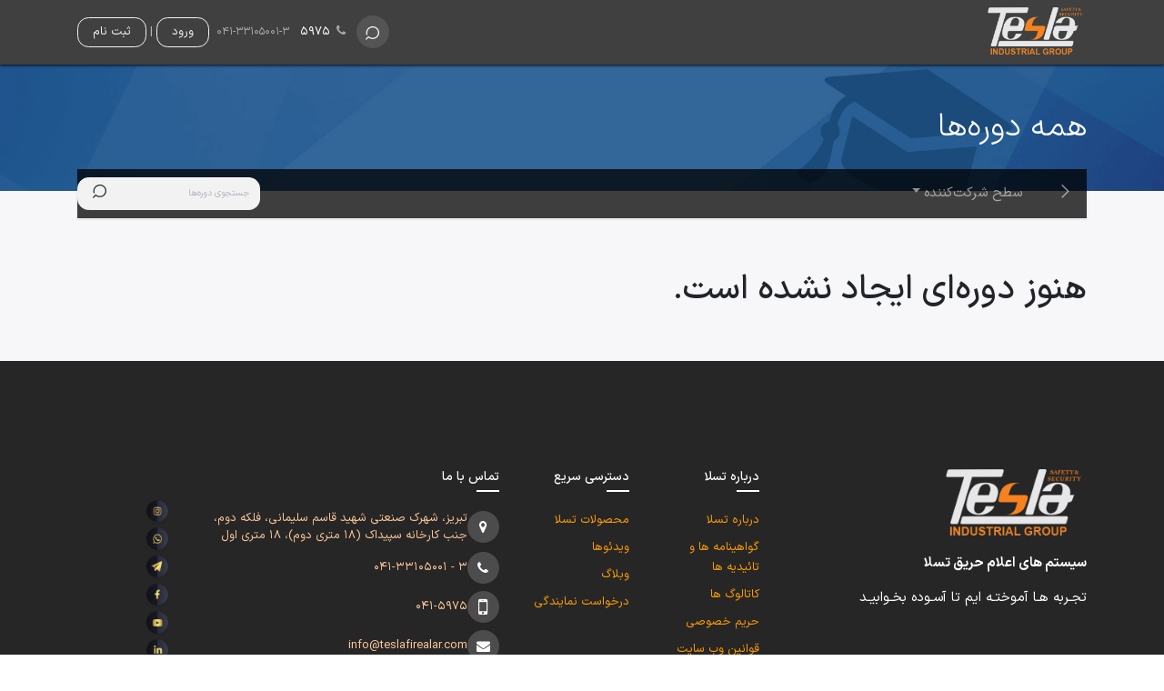

--- FILE ---
content_type: text/html; charset=utf-8
request_url: https://www.teslafirealarm.com/slides/all
body_size: 17238
content:
<!DOCTYPE html>
<html lang="fa-IR" data-website-id="1" data-main-object="ir.ui.view(4302,)" data-add2cart-redirect="1">
    <head>
        <meta charset="utf-8"/>
        <meta http-equiv="X-UA-Compatible" content="IE=edge"/>
        <meta name="viewport" content="width=device-width, initial-scale=1"/>
        <meta name="generator" content="Odoo"/>
            
        <meta property="og:type" content="website"/>
        <meta property="og:title" content="Odoo All Courses | اعلام حریق تسلا"/>
        <meta property="og:site_name" content="اعلام حریق تسلا"/>
        <meta property="og:url" content="https://www.teslafirealarm.com/slides/all"/>
        <meta property="og:image" content="https://www.teslafirealarm.com/web/image/website/1/logo?unique=df26a37"/>
            
        <meta name="twitter:card" content="summary_large_image"/>
        <meta name="twitter:title" content="Odoo All Courses | اعلام حریق تسلا"/>
        <meta name="twitter:image" content="https://www.teslafirealarm.com/web/image/website/1/logo/300x300?unique=df26a37"/>
        
        <link rel="canonical" href="https://www.teslafirealarm.com/slides/all"/>
        
        <link rel="preconnect" href="https://fonts.gstatic.com/" crossorigin=""/>
            <title>Odoo All Courses | اعلام حریق تسلا</title>
        <title>سازمان‌یار</title>
        <link type="image/x-icon" rel="shortcut icon" href="/web/image/website/1/favicon?unique=df26a37"/>
        <link rel="preload" href="/web/static/src/libs/fontawesome/fonts/fontawesome-webfont.woff2?v=4.7.0" as="font" crossorigin=""/>
        <link type="text/css" rel="stylesheet" href="/web/assets/1/3004ce7/web.assets_frontend.rtl.min.css"/>
        <script id="web.layout.odooscript" type="text/javascript">
            var odoo = {
                csrf_token: "ccf722a6fe4042ca3996605399fea3c2c376ffe2o1801265892",
                debug: "",
            };
        </script>
        <script type="text/javascript">
            odoo.__session_info__ = {"is_admin": false, "is_system": false, "is_public": true, "is_internal_user": false, "is_website_user": true, "uid": null, "is_frontend": true, "profile_session": null, "profile_collectors": null, "profile_params": null, "show_effect": true, "currencies": {"86": {"symbol": "\u0631\u06cc\u0627\u0644", "position": "after", "digits": [69, 0]}, "1": {"symbol": "$", "position": "before", "digits": [69, 2]}}, "quick_login": true, "bundle_params": {"lang": "fa_IR", "website_id": 1}, "test_mode": false, "websocket_worker_version": "18.0-7", "translationURL": "/website/translations", "cache_hashes": {"translations": "a614f89cf571631a8c95fbeb07d7bd32a4f707fb"}, "geoip_country_code": null, "geoip_phone_code": null, "lang_url_code": "fa"};
            if (!/(^|;\s)tz=/.test(document.cookie)) {
                const userTZ = Intl.DateTimeFormat().resolvedOptions().timeZone;
                document.cookie = `tz=${userTZ}; path=/`;
            }
        </script>
        <script type="text/javascript" defer="defer" src="/web/assets/1/872223d/web.assets_frontend_minimal.min.js" onerror="__odooAssetError=1"></script>
        <script type="text/javascript" defer="defer" data-src="/web/assets/1/8b1c1be/web.assets_frontend_lazy.min.js" onerror="__odooAssetError=1"></script>
        
                    <script>
                        
            
                if (!window.odoo) {
                    window.odoo = {};
                }
                odoo.__session_info__ = odoo.__session_info__ || {
                    websocket_worker_version: "18.0-7"
                }
                odoo.__session_info__ = Object.assign(odoo.__session_info__, {
                    livechatData: {
                        isAvailable: false,
                        serverUrl: "https://www.teslafirealarm.com",
                        options: {},
                    },
                });
            
                    </script>
        
    </head>
    <body class="o_wslides_body">



        <div id="wrapwrap" class=" o_rtl  ">
            <a class="o_skip_to_content btn btn-primary rounded-0 visually-hidden-focusable position-absolute start-0" href="#wrap">صرف نظر و مشاهده محتوا</a>
                <header id="top" data-anchor="true" data-name="Header" data-extra-items-toggle-aria-label="دکمه آیکون‌های اضافی" class="   o_header_standard" style=" ">
                    
    <nav data-name="Navbar" aria-label="Main" class="navbar navbar-expand-lg navbar-light o_colored_level o_cc d-none d-lg-block shadow-sm ">
        

            <div id="o_main_nav" class="o_main_nav container">
                
    <a data-name="Navbar Logo" href="/" class="navbar-brand logo me-4">
            
            <span role="img" aria-label="Logo of اعلام حریق تسلا" title="اعلام حریق تسلا"><img src="/web/image/website/1/logo/lm-hryq-tsl?unique=df26a37" class="img img-fluid" width="95" height="40" alt="اعلام حریق تسلا" loading="lazy"/></span>
        </a>
    
                
    <ul role="menu" id="top_menu" class="nav navbar-nav top_menu o_menu_loading me-auto">
        

                    
    <li role="presentation" class="nav-item dropdown position-static">
        <a data-bs-toggle="dropdown" href="#" role="menuitem" class="nav-link dropdown-toggle o_mega_menu_toggle  " data-bs-display="static">
            <span>سیستم اعلام حریق</span>
        </a>
            <div data-name="Mega Menu" role="menuitem" class="dropdown-menu o_mega_menu ">
        




































































































<section class="s_mega_menu_tab o_colored_level o_cc o_cc3 bg-black-50" data-template="website_customize" id="%DA%A9%D9%86%D8%AA%D8%B1%D9%84-%D9%BE%D9%86%D9%84-TCP-Revenant-series-2-18" data-anchor="true">
            <div class="container-fluid">
                <div class="row s_mega_menu_tabs">
                    <div class="col-lg-2 s_mega_menu_tabs__titles tabsTitles o_colored_level bg-100">
                        
                        <section id="tab1" class="s_text_block pt0 pb0 o_colored_level active" data-snippet="s_text_block" data-name="Text">
                            <div class="s_allow_columns tabsTitles__title tab-1 container">
                                <div class="tabsTitles__img">
                                    <span class="tg-duotone tg-meter-fire text-o-color-1 fa-2x"></span>
                                </div>
                                <p><span style="font-size: 0.875rem;">اعلام حریق کانونشنال</span></p>
                                <div class="s_hr text-left pb4 pt4" data-snippet="s_hr" data-name="جداکننده">
                                    <hr class="w-100 mx-auto">
                                </div>
                            </div>
                        </section><section id="tab2" class="s_text_block pt0 pb0 o_colored_level" data-snippet="s_text_block" data-name="Text">
                            <div class="s_allow_columns tabsTitles__title tab-1 container">
                                <div class="tabsTitles__img">
                                    <span class="tg-duotone tg-house-fire text-o-color-1 fa-2x"></span>
                                </div>
                                <p><span style="font-size: 0.875rem;">اعلام حریق آدرس پذیر</span></p>
                                <div class="s_hr text-left pb4 pt4" data-snippet="s_hr" data-name="جداکننده">
                                    <hr class="w-100 mx-auto">
                                </div>
                            </div>
                        </section>
                        
                    </div>
                    <div class="col-lg-10 s_mega_menu_tabs__contents tabsContents o_colored_level" style="background-color: rgb(56, 57, 59);">
        <section data-name="Text" class="s_text_block pt8 pb8 o_colored_level tab1 active">
            <div class="s_allow_columns tabsContents__content tab-1 container">
                <div class="row s_mega_menu_pipes__cols">
        
        <div class="col-lg-9 s_mega_menu_pipes__col menu-col_items flex-column py-2 o_colored_level o_anim_fade_in o_animate" style="">
            <section class="pipes menu-col_item s_text_block pt8 o_colored_level pb0" data-name="Blog Recommended Post">
                <div class="s_allow_columns container">
                    <p style="text-align: right;" class="o_small"><span class="undefined"><font style="color: rgb(255, 156, 0);"><a class="o_translate_inline"></a></font><span class="base-fs"><font style="color: rgb(255, 156, 0);"></font></span></span><a class="o_translate_inline btn btn-custom" href="/shop/tcp-2-18-dstgh-khntrl-mrkhzy-2-18-zwn-506" style="border-width: 1px; border-style: solid;" target="_blank"><span class="undefined"><span class="base-fs"><font style="color: rgb(255, 156, 0);">کنترل پنل TCP- series 2-18</font></span></span><span class="base-fs"><font style="color: rgb(255, 156, 0);"><br></font></span></a><span class="base-fs"><font style="color: rgb(255, 156, 0);"></font></span><font style="color: rgb(255, 156, 0);"><a href="/shop/revenant-pro-dstgh-khntrl-pnl-mrkhzy-24-2-zwn-517" target="_blank"><span style="font-weight: 400;" class="base-fs"><br>    کنترل پنل TCP-Revenant Pro series 2-24<br></span><span style="font-weight: 400; font-size: 1.0625rem;"><span class="undefined"></span></span></a><a href="/shop/revenant-series-dstgh-khntrl-pnl-mrkhzy-16-2-zwn-515" class="btn btn-custom" style="border-width: 1px; border-style: solid;" target="_blank"><font style="color: rgb(255, 156, 0);"><span style="font-weight: 400;" class="base-fs">کنترل پنل TCP-Revenant series 2-16</span></font></a><br></font></p><div class="s_hr text-left pb8 pt8 o_colored_level" data-snippet="s_hr" data-name="جداکننده"><hr class="w-100 mx-auto" style="border-top-color: rgb(108, 117, 125);">
                                </div><h5>
                            </h5><ul class="pipe pipes__item">
                        <li>
                            <a href="/shop/revenantseries-dtkhtwr-dwd-sd-500" target="_blank">دتکتور دودی اپتیکال  SD-Revenant series </a>
                        </li>
                        <li>
                            <a href="/shop/sd-407-dtkhtwr-dwdy-501" target="_blank">                                دتکتور دودی اپتیکال SD-407  </a></li>
                        <li>
                            <a href="/shop/revenantseries-dtkhtwr-hrrty-thbt-hds-499" target="_blank">                                دتکتور حرارت ثابت HDs-Revenant series </a>
                        </li>
                        <li>
                            <a href="/shop/hd-417s-dtkhtwr-hrrty-thbt-498" target="_blank">                                دتکتور حرارت ثابت HD-417s </a>
                        </li><li>
                            <a href="/shop/revenant-series-dtkhtwr-hrrty-fzyshy-hdr-497" target="_blank">                                دتکتور حرارتی افزایشی HDR-Revenant series                              </a>
                        </li><li>
<a href="/shop/hd-417s-dtkhtwr-hrrty-thbt-498" target="_blank">دتکتور حرارتی افزایشی HD-417R</a>



</li><li>
<a href="/shop/revenantseries-dtkhtwr-mwlty-dwd-w-hrrt-shd-502" target="_blank">دتکتور مولتی دود و حرارت SHD-Revenant series </a>



</li><li><a href="/shop/revenantseries-dtkhtwr-gz-khrbn-mwnwkhsyd-co-503" target="_blank">دتکتور گاز کربن مونوکسید GD-Revenant series </a></li><li>





</li><li>
<a href="/shop/ghd-690-dtkhtwr-trkhyby-gz-w-hrrt-24-wlt-495" target="_blank">دتکتور گاز و حرارت GHD-490</a>



</li><li>
<a href="/shop/ghd-690-dtkhtwr-trkhyby-gz-w-hrrt-24-wlt-495" target="_blank">دتکتور گاز و حرارت GHD-690 </a>



</li><li>
<a href="/shop/revenantseries-ajyr-flshrchndsd-24-wlt-489" target="_blank">آژیر فلاشر 24 ولت SB 110</a>



</li><li><span class="o_small"><span class="o_small"><span class="o_small">
<a href="#" target="_blank">آژیر فلاشر 8 تن با 2 سطح صدا SB-Revenant series</a>



</span></span></span></li><li>
<a href="/shop/s-111-ajyr-m-mwly-24-wlt-490" target="_blank">آژیر 24 ولت  S 111</a>



</li><li>
<a href="#" target="_blank">آژیر 24 ولتS-Revenantseries</a>  



</li><li>
<a href="#" target="_blank">آژیر فلاشر SB-Revenantseries</a>



</li><li>
<a href="/shop/shsty-qbl-ryst-khlyd-dr-521" target="_blank">شستتی قابل ریست(کلید دار) MCP-Revenant series</a>



</li><li>
<a href="/shop/mcp-124-shsty-lm-hryq-qbl-ryst-520" target="_blank">شستتی قابل ریست   MCP-124</a>



</li><li><a href="/shop/tlfn-khnndh-revenant-seris-527" target="_blank">تلفن کننده دوگانهTS 100</a></li><li><a href="/shop/6250-tlfn-khnndh-lm-hryq-493" target="_blank">تلفن کننده اتوماتیک TP-6250</a></li><li><a href="/shop/rl-140-chrg-rymwt-522" target="_blank">چراغ ریموت RL-Revenant series  </a></li><li><a href="#" target="_blank">چراغ ریموت RL-140</a></li><li><a href="/shop/spry-tstr-dtkhtwr-dwd-t-12-491" target="_blank">اسپری تستر دتکتور دود T 12</a></li><p><br></p></ul><p><br></p></div>
            </section>
        </div>
        
        
                </div>
            </div>
        </section>
        <section data-name="Text" class="s_text_block pt8 pb8 o_colored_level tab2">
            <div class="s_allow_columns tabsContents__content tab-1 container">
                <div class="row s_mega_menu_pipes__cols">
        
        
        <div class="col-lg-9 s_mega_menu_pipes__col menu-col_items flex-column py-2 o_colored_level o_anim_fade_in o_animate" style="">
            <section class="pipes menu-col_item s_text_block pt8 pb8 o_colored_level" data-name="Blog Recommended Post">
                <div class="s_allow_columns container">
                    <p><a aria-describedby="popover154354" class="o_translate_inline" href="#"><span style="font-size: 1.0625rem;"><font style="color: rgb(255, 156, 0);"><span class="lead"><span class="o_small"><span class="o_small"><span class="o_small"><span class="h4-fs"><font style="color: rgb(255, 156, 0);"></font></span></span></span></span></span></font></span></a><span class="base-fs"><font style="color: rgb(255, 156, 0);"><font style="color: rgb(255, 156, 0);">   <a href="#">کنترل پنل نشانگر تک لوپ TCP-Zip Fire-Mars </a></font><a href="#"><font style="color: rgb(255, 156, 0);"> </font></a></font></span></p><ul class="pipe pipes__item"><li><span class="o_small"><a class="o_translate_inline btn btn-custom" href="#" style="border-width: 1px; border-style: solid;"><span style="font-size: 1.0625rem;"><font style="color: rgb(255, 156, 0);"><span class="base-fs">کنترل پنل نشانگر لوپ TCP-Zip Fire-Venus 4-1</span></font></span></a></span></li></ul><p><span class="lead"><span class="o_small"><span class="o_small"><span class="o_small"><span class="base-fs"><a href="#" class="btn btn-custom" style="border-width: 1px; border-style: solid;"><font style="color: rgb(255, 156, 0);">ریپیتر  Zip Fire </font></a></span></span></span></span></span></p><div class="s_hr text-left pb8 pt8 o_colored_level" data-snippet="s_hr" data-name="جداکننده">
                                    <hr class="w-100 mx-auto" style="border-top-style: solid; border-top-color: rgb(108, 117, 125);">
                                </div><ul class="pipe pipes__item"><li><span class="lead"><span class="o_small"><span class="o_small"><span class="o_small">
                            </span></span></span></span><font style="color: rgb(255, 156, 0);"><a class="btn btn-custom" style="border-width: 0px; border-style: solid; border-color: rgb(255, 156, 0); color: rgb(255, 156, 0);" href="">دتکتور دودی SD- Zip Fire</a></font> </li><li>     <a href="/shop/dtkhtwr-hrrt-thbt-hds-zip-fire-532">دتکتور حرارت ثابت  HDS- Zip Fire </a>
                        </li>
                        <li>      <a href="/shop/dtkhtwr-dwd-w-hrrty-hdr-zip-fire-533">دتکتور دود و حرارتی   HDR- Zip Fire </a>
                        </li>
                        <li>      <a href="/shop/ajyr-s-zip-fire-534">آژیر  S- Zip Fire </a>
                        </li><li>      <a href="/shop/ajyr-sb-zip-fire-535">آژیر  SB- Zip Fire</a></li><li>      <a href="/shop/spry-tstr-dtkhtwr-dwd-t-12-491">اسپری تستر دتکتور دود T 12</a>



</li>
                    </ul>
                </div>
            </section>
        </div>
        
                </div>
            </div>
        </section>
        
                    </div>
                </div>
            </div>
        </section></div>
    </li>
    <li role="presentation" class="nav-item dropdown position-static">
        <a data-bs-toggle="dropdown" href="#" role="menuitem" class="nav-link dropdown-toggle o_mega_menu_toggle  " data-bs-display="static">
            <span>سیستم اعلام سرقت</span>
        </a>
            <div data-name="Mega Menu" role="menuitem" class="dropdown-menu o_mega_menu o_mega_menu_small_size">
        



<section class="s_mega_menu_slideshow py-4 o_colored_level o_cc o_cc3 pb0" data-template="website_customize">
            <div class="container">
                <div class="row s_mega_menu_slideshow_cols">
        <div class="col-lg-3 s_mega_menu_slideshow_col menu-col_items flex-column py-2 o_colored_level">
            <section class="menu-col_item s_text_block pt8 pb8 o_colored_level" data-name="Blog Recommended Post">
                <img src="[data-uri]" alt="لینک مگا منو" loading="lazy">
        <div class="s_allow_columns container-fluid">
            
            <p>
                </p><h5><span class="base-fs"><a href="/shop/systm-lm-srqt-ts300-537">سیستم اعلام سرقت TS 200</a></span></h5><p><font class="text-600">امنیتی</font><br></p>
        </div>
            </section>
            <section class="menu-col_item s_text_block pt8 pb8 o_colored_level" data-name="Blog Recommended Post">
                <img src="[data-uri]" alt="لینک مگا منو" loading="lazy">
        <div class="s_allow_columns container">
            <h5>
                <span style="font-size: 0.9375rem;"><a href="/shop/tlfn-khnndh-ts-100-540">تلفن کننده دوگانهTS 100</a></span><a href="#"> </a></h5>
            <p><font class="text-600">​</font><br></p>
        </div>
            </section>
            
        </div>
        
        
                    
                </div>
            </div>
        </section></div>
    </li>
    <li role="presentation" class="nav-item dropdown position-static">
        <a data-bs-toggle="dropdown" href="#" role="menuitem" class="nav-link dropdown-toggle o_mega_menu_toggle  " data-bs-display="static">
            <span>معرفی تسلا</span>
        </a>
            <div data-name="Mega Menu" role="menuitem" class="dropdown-menu o_mega_menu o_mega_menu_container_size">
    



<section class="s_mega_menu_images_subtitles pt16 pb16 o_colored_level o_cc o_cc3">
        <div class="container">
            <div class="row">
                <div class="col-12 col-lg-4 py-2 o_colored_level pb0">
                    <nav class="nav flex-column w-100">
    <a href="/list-of-deputies" class="nav-link px-2 rounded text-wrap" data-name="Menu Item" aria-describedby="popover352547">
        <div class="d-flex">
            <img class="me-3 rounded shadow" alt="" src="/web/image/website.s_mega_menu_images_subtitles_default_image_1" loading="lazy">
            <div class="flex-grow-1">
                <h4 class="mt-0 mb-0">نمایندگی ها</h4>
                <span class="small">- درخواست نمایندگی <br>- لیست نمایندگان</span></div>
        </div>
    </a>
    <a href="/standards" class="nav-link px-2 rounded text-wrap" data-name="Menu Item">
        <div class="d-flex">
            <img class="me-3 rounded shadow" alt="" src="/web/image/website.s_mega_menu_images_subtitles_default_image_2" loading="lazy">
            <div class="flex-grow-1">
                <h4 class="mt-0 mb-0">گواهینامه ها و تاییدیه ها</h4></div></div></a>
                    </nav>
                </div>
                <div class="col-12 col-lg-4 py-2 o_colored_level pb0">
                    <nav class="nav flex-column w-100">
    <a href="/catalog" class="nav-link px-2 rounded text-wrap" data-name="Menu Item">
        <div class="d-flex">
            <img class="me-3 rounded shadow" alt="" src="/web/image/website.s_mega_menu_images_subtitles_default_image_4" loading="lazy">
            <div class="flex-grow-1">
                <h4 class="mt-0 mb-0">درباره محصولات</h4>
                <span class="small">- کاتالوگ ها<br>- گالری تصاویر</span>
            </div>
        </div>
    </a>
    <a href="#" class="nav-link px-2 rounded text-wrap" data-name="Menu Item">
        <div class="d-flex">
            <img class="me-3 rounded shadow" alt="" src="/web/image/website.s_mega_menu_images_subtitles_default_image_5" loading="lazy">
            <div class="flex-grow-1">
                <h4 class="mt-0 mb-0">رویدادها</h4>
                <span class="small">سمینارها و حضور در نمایشگاه و...</span></div>
        </div>
    </a>
    
                    </nav>
                </div>
                <div class="col-12 col-lg-4 py-2 o_colored_level">
                    <img src="/web/image/2805-e8e52a89/DJI_0071-1.webp?access_token=23fa4a84-cd19-44f5-9bb7-e72b0bb2487d" alt="" class="mb-3 rounded shadow img-fluid img o_we_custom_image" data-mimetype="image/webp" data-original-id="2804" data-original-src="/web/image/2804-60237168/DJI_0071-1.jpg" data-mimetype-before-conversion="image/jpeg" data-resize-width="NaN" loading="lazy">
                    <h4>درباره تسلا</h4>
                    <p class="text-muted small">
                        این شرکت که در سال 1392 ایجاد شده است، جوان و پویاست. ترکیب تیم و مهارت‌های آنها را کشف کنید.
                    </p>
                    <a href="/about-us" class="btn btn-primary">تیم ما را کشف کنید</a><br><br>
    <a data-name="Menu Item" class="nav-link o_default_snippet_text px-2 rounded text-wrap" href="#">
        <div class="d-flex">
            </div></a></div>
            </div>
        </div>
    </section></div>
    </li>
    <li role="presentation" class="nav-item dropdown position-static">
        <a data-bs-toggle="dropdown" href="#" role="menuitem" class="nav-link dropdown-toggle o_mega_menu_toggle  " data-bs-display="static">
            <span>آموزشی</span>
        </a>
            <div data-name="Mega Menu" role="menuitem" class="dropdown-menu o_mega_menu ">
        




















<section class="s_mega_menu_columns py-4 o_colored_level o_cc o_cc3 pb0" data-template="website_customize">
            <div class="container">
                <div class="row s_mega_menu_pipes__cols">
        <div class="col-lg-3 s_mega_menu_pipes__col menu-col_items flex-column py-2 o_colored_level pb0">
            <section class="pipes menu-col_item s_text_block pt8 pb8 o_colored_level">
                <div class="container s_allow_columns">
                    <ul class="pipe pipes__item">
                        <li>
                            <h5>
                                <a href="#">
                                    دانلود اپلیکیشن
                                </a>
                                <div class="s_hr text-left pb8 pt8" data-snippet="s_hr">
                                    <hr class="w-100 mx-auto">
                                </div>
                            </h5>
                        </li>
                        <li>
                            <a href="/dnlwd-plykhyshn-systm-lm-srqt">                                دانلود اپلیکیشن اعلام سرقت</a></li>
                        <li>
                            <br></li>
                    </ul>
                </div>
            </section>
        </div>
        
        <div class="col-lg-3 s_mega_menu_pipes__col menu-col_items flex-column py-2 o_colored_level pb0">
            <section class="pipes menu-col_item s_text_block pt8 pb8 o_colored_level">
                <div class="container s_allow_columns">
                    <ul class="pipe pipes__item">
                        <li>
                            <h5>
                                <a href="#">
                                    محتوای آموزشی محصولات
                                </a>
                                <div class="s_hr text-left pb8 pt8" data-snippet="s_hr">
                                    <hr class="w-100 mx-auto">
                                </div>
                            </h5>
                        </li>
                        <li>
                            <a href="/fylm-amwzshy-mhswlt-lm-srqt">                                فیلم آموزشی اعلام سرقت </a>
                        </li>
                        <li>
                            <a href="/video-tesla">                                فیلم آموزشی اعلام حریق </a>
                        </li>
                        <li>
                            <a href="#">
                                 </a>
                        <br></li>
                        <li>
                            
                        <br></li>
                    </ul>
                </div>
            </section>
        </div>
        <div class="col-lg-3 s_mega_menu_pipes__col menu-col_items flex-column py-2 o_colored_level">
            <section class="pipes menu-col_item s_text_block pt8 o_colored_level pb96">
                <div class="container s_allow_columns">
                    <ul class="pipe pipes__item">
                        <li>
                            <h5>
                                <a href="#">
                                    تیزر</a><div class="s_hr text-left pb8 pt8" data-snippet="s_hr">
                                    <hr class="w-100 mx-auto">
                                </div>
                            </h5>
                        </li>
                        </ul><p>                                <a href="/tyzr-h">تیزر محصولات</a></p><ul class="pipe pipes__item">
                        <li><a aria-describedby="popover33858" href="#">تیزر نمایشگاهی </a>
                        </li>
                        <li><br></li>
                    </ul>
                </div>
            </section>
        </div>
                </div>
            </div>
        </section></div>
    </li>
    <li role="presentation" class="nav-item dropdown ">
        <a data-bs-toggle="dropdown" href="#" role="menuitem" class="nav-link dropdown-toggle   ">
            <span>تماس با ما</span>
        </a><ul role="menu" class="dropdown-menu ">
    <li role="presentation" class="">
        <a role="menuitem" href="/forum" class="dropdown-item ">
            <span>تالار گفتگو</span>
        </a>
    </li>
    <li role="presentation" class="">
        <a role="menuitem" href="/helpdesk" class="dropdown-item ">
            <span>راهنما</span>
        </a>
    </li>
        </ul>
    </li>
                
    </ul>
                
                <ul class="navbar-nav align-items-center gap-2 flex-shrink-0 justify-content-end ps-3">
                    
        
            <li class=" divider d-none"></li> 
            <li class="o_wsale_my_cart d-none ">
                <a href="/shop/cart" aria-label="سبد خرید تجارت الکترونیکی" class="o_navlink_background btn position-relative rounded-circle p-1 text-center text-reset">
                    <div class="">
                        <i class="fa fa-shopping-cart fa-stack"></i>
                        <sup class="my_cart_quantity badge bg-primary position-absolute top-0 end-0 mt-n1 me-n1 rounded-pill d-none" data-order-id="">0</sup>
                    </div>
                </a>
            </li>
        
        
            <li class="o_wsale_my_wish d-none  o_wsale_my_wish_hide_empty">
                <a href="/shop/wishlist" class="o_navlink_background btn position-relative rounded-circle p-1 text-center text-reset">
                    <div class="">
                        <i class="fa fa-1x fa-heart fa-stack"></i>
                        <sup class="my_wish_quantity o_animate_blink badge bg-primary position-absolute top-0 end-0 mt-n1 me-n1 rounded-pill">0</sup>
                    </div>
                </a>
            </li>
        
                    
        <li class="">
                <div class="modal fade css_editable_mode_hidden" id="o_search_modal" aria-hidden="true" tabindex="-1">
                    <div class="modal-dialog modal-lg pt-5">
                        <div class="modal-content mt-5">
    <form method="get" class="o_searchbar_form s_searchbar_input " action="/website/search" data-snippet="s_searchbar_input">
            <div role="search" class="input-group input-group-lg">
        <input type="search" name="search" class="search-query form-control oe_search_box border border-end-0 p-3 border-0 bg-light" placeholder="جستجو..." data-search-type="all" data-limit="5" data-display-image="true" data-display-description="true" data-display-extra-link="true" data-display-detail="true" data-order-by="name asc"/>
        <button type="submit" aria-label="جستجو" title="جستجو" class="btn oe_search_button border border-start-0 px-4 bg-o-color-4">
            <i class="oi oi-search"></i>
        </button>
    </div>

            <input name="order" type="hidden" class="o_search_order_by" value="name asc"/>
            
    
        </form>
                        </div>
                    </div>
                </div>
                <a data-bs-target="#o_search_modal" data-bs-toggle="modal" role="button" title="جستجو" href="#" class="btn rounded-circle p-1 lh-1 o_navlink_background text-reset o_not_editable">
                    <i class="oi oi-search fa-stack lh-lg"></i>
                </a>
        </li>
                    
        <li class="">
                <div data-name="Text" class="s_text_block ">
                    <a href="tel:5975041-33105001-3" class="nav-link o_nav-link_secondary p-2">
                        <i class="fa fa-1x fa-fw fa-phone me-1"></i><font class="text-o-color-4">5975</font><font style="color: rgb(255, 156, 0);">&nbsp;</font>&nbsp;&nbsp;<span class="o_force_ltr"><small>041-33105001-3  </small></span>
                    </a>
                </div>
        </li>
                    
                    
        <li data-name="Language Selector" class="o_header_language_selector ">
        
        
        </li>
                    
            <li class=" o_no_autohide_item">
            <div class="d-flex align-items-center h-100">
                <a href="/web/login" class="btn btn-outline-secondary">ورود</a>
                <span class="mx-1 p-0 nav-link text-500">|</span>
                <a href="/web/signup" class="btn btn-outline-secondary">ثبت نام</a>
            </div>
        </li>
                    
        
        
                    
                </ul>
            </div>
        
    </nav>
    <nav data-name="Navbar" aria-label="Mobile" class="navbar  navbar-light o_colored_level o_cc o_header_mobile d-block d-lg-none shadow-sm ">
        

        <div class="o_main_nav container flex-wrap justify-content-between">
            
    <a data-name="Navbar Logo" href="/" class="navbar-brand logo ">
            
            <span role="img" aria-label="Logo of اعلام حریق تسلا" title="اعلام حریق تسلا"><img src="/web/image/website/1/logo/lm-hryq-tsl?unique=df26a37" class="img img-fluid" width="95" height="40" alt="اعلام حریق تسلا" loading="lazy"/></span>
        </a>
    
            <ul class="o_header_mobile_buttons_wrap navbar-nav flex-row align-items-center gap-2 mb-0">
        
            <li class=" divider d-none"></li> 
            <li class="o_wsale_my_cart d-none ">
                <a href="/shop/cart" aria-label="سبد خرید تجارت الکترونیکی" class="o_navlink_background_hover btn position-relative rounded-circle border-0 p-1 text-reset">
                    <div class="">
                        <i class="fa fa-shopping-cart fa-stack"></i>
                        <sup class="my_cart_quantity badge bg-primary position-absolute top-0 end-0 mt-n1 me-n1 rounded-pill d-none" data-order-id="">0</sup>
                    </div>
                </a>
            </li>
        
        
            <li class="o_wsale_my_wish d-none  o_wsale_my_wish_hide_empty">
                <a href="/shop/wishlist" class="o_navlink_background_hover btn position-relative rounded-circle border-0 p-1 text-reset">
                    <div class="">
                        <i class="fa fa-1x fa-heart fa-stack"></i>
                        <sup class="my_wish_quantity o_animate_blink badge bg-primary position-absolute top-0 end-0 mt-n1 me-n1">0</sup>
                    </div>
                </a>
            </li>
        
                <li class="o_not_editable">
                    <button class="nav-link btn me-auto p-2" type="button" data-bs-toggle="offcanvas" data-bs-target="#top_menu_collapse_mobile" aria-controls="top_menu_collapse_mobile" aria-expanded="false" aria-label="تغییر حالت ناوبری">
                        <span class="navbar-toggler-icon"></span>
                    </button>
                </li>
            </ul>
            <div id="top_menu_collapse_mobile" class="offcanvas offcanvas-end o_navbar_mobile">
                <div class="offcanvas-header justify-content-end o_not_editable">
                    <button type="button" class="nav-link btn-close" data-bs-dismiss="offcanvas" aria-label="بستن"></button>
                </div>
                <div class="offcanvas-body d-flex flex-column justify-content-between h-100 w-100">
                    <ul class="navbar-nav">
                        
                        
        <li class="">
    <form method="get" class="o_searchbar_form s_searchbar_input " action="/website/search" data-snippet="s_searchbar_input">
            <div role="search" class="input-group mb-3">
        <input type="search" name="search" class="search-query form-control oe_search_box rounded-start-pill text-bg-light ps-3 border-0 bg-light" placeholder="جستجو..." data-search-type="all" data-limit="0" data-display-image="true" data-display-description="true" data-display-extra-link="true" data-display-detail="true" data-order-by="name asc"/>
        <button type="submit" aria-label="جستجو" title="جستجو" class="btn oe_search_button rounded-end-pill bg-o-color-3 pe-3">
            <i class="oi oi-search"></i>
        </button>
    </div>

            <input name="order" type="hidden" class="o_search_order_by" value="name asc"/>
            
    
        </form>
        </li>
                        
    <ul role="menu" class="nav navbar-nav top_menu  ">
        

                            
    <li role="presentation" class="nav-item dropdown position-static">
        <a data-bs-toggle="dropdown" href="#" role="menuitem" class="nav-link dropdown-toggle o_mega_menu_toggle  d-flex justify-content-between align-items-center" data-bs-display="static">
            <span>سیستم اعلام حریق</span>
        </a>
    </li>
    <li role="presentation" class="nav-item dropdown position-static">
        <a data-bs-toggle="dropdown" href="#" role="menuitem" class="nav-link dropdown-toggle o_mega_menu_toggle  d-flex justify-content-between align-items-center" data-bs-display="static">
            <span>سیستم اعلام سرقت</span>
        </a>
    </li>
    <li role="presentation" class="nav-item dropdown position-static">
        <a data-bs-toggle="dropdown" href="#" role="menuitem" class="nav-link dropdown-toggle o_mega_menu_toggle  d-flex justify-content-between align-items-center" data-bs-display="static">
            <span>معرفی تسلا</span>
        </a>
    </li>
    <li role="presentation" class="nav-item dropdown position-static">
        <a data-bs-toggle="dropdown" href="#" role="menuitem" class="nav-link dropdown-toggle o_mega_menu_toggle  d-flex justify-content-between align-items-center" data-bs-display="static">
            <span>آموزشی</span>
        </a>
    </li>
    <li role="presentation" class="nav-item dropdown ">
        <a data-bs-toggle="dropdown" href="#" role="menuitem" class="nav-link dropdown-toggle   d-flex justify-content-between align-items-center">
            <span>تماس با ما</span>
        </a><ul role="menu" class="dropdown-menu position-relative rounded-0 o_dropdown_without_offset">
    <li role="presentation" class="">
        <a role="menuitem" href="/forum" class="dropdown-item ">
            <span>تالار گفتگو</span>
        </a>
    </li>
    <li role="presentation" class="">
        <a role="menuitem" href="/helpdesk" class="dropdown-item ">
            <span>راهنما</span>
        </a>
    </li>
        </ul>
    </li>
                        
    </ul>
                        
        <li class="">
                <div data-name="Text" class="s_text_block mt-2 border-top pt-2 o_border_contrast">
                    <a href="tel:5975041-33105001-3" class="nav-link o_nav-link_secondary p-2">
                        <i class="fa fa-1x fa-fw fa-phone me-1"></i><font class="text-o-color-4">5975</font><font style="color: rgb(255, 156, 0);">&nbsp;</font>&nbsp;&nbsp;<span class="o_force_ltr"><small>041-33105001-3  </small></span>
                    </a>
                </div>
        </li>
                        
                    </ul>
                    <ul class="navbar-nav gap-2 mt-3 w-100">
                        
        <li data-name="Language Selector" class="o_header_language_selector ">
        
        
        </li>
                        
            <li class=" o_no_autohide_item">
            <div class="d-flex align-items-center h-100">
                <a href="/web/login" class="btn btn-outline-secondary w-100 border text-center">ورود</a>
                <span class="mx-1 p-0 nav-link text-500">|</span>
                <a href="/web/signup" class="btn btn-outline-secondary w-100 border text-center">ثبت نام</a>
            </div>
        </li>
                        
        
        
                        
                    </ul>
                </div>
            </div>
        </div>
    
    </nav>
    
        </header>
                <main>
                    
        <div id="wrap" class="wrap o_wslides_wrap">
            
            <div class="oe_structure oe_empty">
                <section class="s_banner" data-snippet="s_banner" style="background-color:(0, 0, 0, 0); background-image: url(&#34;/website_slides/static/src/img/banner_default_all.svg&#34;); background-size: cover; background-position: 80% 20%">
                    <div class="container py-5"><h1 class="display-3 mb-0 text-white">همه دوره‌ها</h1></div>
                </section>
            </div>
            <div class="container mt16 o_wslides_home_nav position-relative">
                
                <nav class="navbar navbar-expand-md navbar-light shadow-sm ps-0">
                    <div class="navbar-nav border-end">
                        <a class="nav-link nav-item px-3" href="/slides"><i class="oi oi-chevron-left"></i></a>
                    </div>
                    
    <form method="get" class="o_searchbar_form s_searchbar_input o_wslides_nav_navbar_right d-md-none" data-snippet="s_searchbar_input">
            <div role="search" class="input-group ">
        <input type="search" name="search" class="search-query form-control oe_search_box  border-0 bg-light" placeholder="جستجوی دوره‌ها" data-search-type="slides" data-limit="5" data-display-image="true" data-display-description="true" data-display-extra-link="true" data-display-detail="false" data-order-by="name asc"/>
        <button type="submit" aria-label="جستجو" title="جستجو" class="btn oe_search_button btn-light">
            <i class="oi oi-search"></i>
        </button>
    </div>

            <input name="order" type="hidden" class="o_search_order_by" value="name asc"/>
            
                        
                        
                        <input type="hidden" name="prevent_redirect" value="True"/>
                    
        </form>
                    <button class="navbar-toggler px-1" type="button" data-bs-toggle="collapse" data-bs-target="#navbarTagGroups" aria-controls="navbarTagGroups" aria-expanded="false" aria-label="تغییر حالت ناوبری">
                        <span class="navbar-toggler-icon small"></span>
                    </button>
                    <div class="collapse navbar-collapse" id="navbarTagGroups">
                        <ul class="navbar-nav flex-grow-1">
                                <li class="nav-item dropdown ml16">
                                    <a href="/slides/all" role="button" data-bs-toggle="dropdown" aria-haspopup="true" aria-expanded="false" class="nav-link dropdown-toggle " data-bs-target="#navToogleTagGroup2">سطح شرکت‌کننده</a>
                                    <div class="dropdown-menu" id="navToogleTagGroup2">
                                            <span class="post_link cursor-pointer dropdown-item " data-post="/slides/all/tag/mqdmty-1?prevent_redirect=True">مقدماتی</span>
                                            <span class="post_link cursor-pointer dropdown-item " data-post="/slides/all/tag/mtwst-2?prevent_redirect=True">متوسط</span>
                                            <span class="post_link cursor-pointer dropdown-item " data-post="/slides/all/tag/pyshrfth-3?prevent_redirect=True">پیشرفته</span>
                                    </div>
                                </li>
                        </ul>
                        
                        
    <form method="get" class="o_searchbar_form s_searchbar_input o_wslides_nav_navbar_right d-none d-md-flex" data-snippet="s_searchbar_input">
            <div role="search" class="input-group ">
        <input type="search" name="search" class="search-query form-control oe_search_box  border-0 bg-light" placeholder="جستجوی دوره‌ها" data-search-type="slides" data-limit="5" data-display-image="true" data-display-description="true" data-display-extra-link="true" data-display-detail="false" data-order-by="name asc"/>
        <button type="submit" aria-label="جستجو" title="جستجو" class="btn oe_search_button btn-light">
            <i class="oi oi-search"></i>
        </button>
    </div>

            <input name="order" type="hidden" class="o_search_order_by" value="name asc"/>
            
                            
                            <input type="hidden" name="prevent_redirect" value="True"/>
                        
        </form>
                    </div>
                </nav>
                <div class="o_wprofile_email_validation_container mb16 mt16">

                </div>
                
            </div>
            <div class="container o_wslides_home_main pb-5">
                <div>
                    <p class="h2">هنوز دوره‌ای ایجاد نشده است.</p>
                </div>
            </div>

    <section class="s_banner">
        <div class="oe_structure oe_empty" id="oe_structure_website_slides_course_footer_1"></div>
    </section>
        </div>
    
        <div id="o_shared_blocks" class="oe_unremovable"></div>
                </main>
                <footer id="bottom" data-anchor="true" data-name="Footer" class="o_footer o_colored_level o_cc ">
                    <div id="footer" class="oe_structure oe_structure_solo footer_custom footer_three">
        <div class="container-fluid middle">
            <div class="container">
                <div class="row wrapper pt-10">
                    
        <div class="o_colored_level footer_about">
        <div class="o_colored_level footer_logo">
            <img src="/web/image/865-29060002/lm-hryq-tsl.webp" alt="" class="s_media_list_img img img-fluid o_we_custom_image" style="width: 50%;" data-mimetype="image/webp" data-original-id="864" data-original-src="/web/image/864-6984347f/lm-hryq-tsl.png" data-mimetype-before-conversion="image/png" data-resize-width="NaN" loading="lazy"/>
        </div>
            <div class="o_colored_level footer_about-text">
                <p>
<span class="base-fs"><strong>سیستم های اعلام حریق تسلا</strong></span></p><p><span class="base-fs">تجـربه هـا&nbsp;آموختـه ایم&nbsp;تا&nbsp;آسـوده&nbsp;بخـوابیـد</span></p></div>
        
            
                    
        </div>
                    
                    <div>
        <div class="o_colored_level footer_info">
            <div class="mb16">
                <h4>
                    <span style="font-size: 14px;">درباره تسلا</span>
                </h4>
            </div>
            <ul class="list-unstyled mb-2">
                <li>
                    
                        <a href="/about-us">
                            <font style="font-size: 13px; color: rgb(255, 156, 0);">درباره تسلا</font>
                        </a></li>
                <li>
                    
                        <a href="/standards">
                            <font style="font-size: 13px; color: rgb(255, 156, 0);">                            گواهینامه ها و تائیدیه ها                        </font></a></li>
                <li>
                    
                        <a href="/catalog">
                            <font style="font-size: 13px; color: rgb(255, 156, 0);">کاتالوگ ها</font>
                        </a></li><li><a href="/privacy"><span style="font-size: 0.8125rem;"><font style="color: rgb(255, 156, 0);">حریم خصوصی</font></span></a></li><li><span style="font-size: 0.8125rem;"><a href="/terms-and-condition"><font style="color: rgb(255, 156, 0);">قوانین وب سایت</font></a></span></li></ul></div>
                    </div>
                    <div>
        <div class="o_colored_level footer_support">
            <div class="mb16">
                <h4>
                    <span style="font-size: 14px;">دسترسی سریع</span>
                </h4>
            </div>
            <ul class="list-unstyled mb-2">
                <li>
                    
                        <a href="/shop">
                            <font style="font-size: 13px; color: rgb(255, 156, 0);">                            محصولات تسلا                        </font></a></li>
                <li>
                    
                        <a href="/tyzr-h">
                            <font style="font-size: 13px; color: rgb(255, 156, 0);">                            ویدئوها                        </font></a></li>
                <li>
                    
                        <a href="/blog">
                            <font style="font-size: 13px; color: rgb(255, 156, 0);">                            وبلاگ                        </font></a></li>
                <li>
                    
                        <a href="/agency">
                            <font style="font-size: 13px; color: rgb(255, 156, 0);">                            درخواست نمایندگی                        </font></a></li>
                
            </ul><p></p><p></p>
        </div>
                    </div><div class="o_colored_level footer_contact">
            <div class="mb16">
                <h4>
                    <span style="font-size: 14px;">تماس با ما</span>
                </h4>
            </div>
            <ul class="list-unstyled mb-2">
                <li>
                    <i class="fa fa-fw fa-map-marker o_editable_media"></i>
                    
                        <font style="font-size: 13px;" class="text-400"><a href="https://maps.app.goo.gl/QxTWJSmcZmxrJAhs5">تبریز، شهرک صنعتی شهید قاسم سلیمانی، فلکه دوم، جنب کارخانه سپیداک (18 متری دوم)، 18 متری اول</a>
</font>
                    
                </li>
                <li>
                    <i class="fa fa-phone fa-fw o_editable_media"></i>
                    <span class="o_force_ltr">
                        <font style="font-size: 13px;"> </font><font style="font-size: 13px;" class="text-o-color-1"><a href="tel://041-33105001">041-33105001 - 3</a></font><font style="font-size: 13px;"></font>
                    </span>
                </li>
                <li>
                    <i class="fa fa-mobile-phone fa-fw o_editable_media" style="font-size: 24px"></i>
                    <span class="o_force_ltr">
                        <font style="font-size: 13px;">  </font><font style="font-size: 13px;" class="text-o-color-1"><a href="tel://0415975">041-5975</a></font><font style="font-size: 13px;"></font>
                    </span>
                </li>
                <li>
                    <i class="fa fa-fw fa-envelope o_editable_media"></i>
                    
                        <font style="font-size: 13px;"></font><font style="font-size: 13px;" class="text-o-color-1"></font><font style="font-size: 13px; color: rgb(255, 156, 0);"><a href="mailto:info@teslafirealar.com">info@teslafirealar.com</a></font></li></ul></div><div class="col-lg-11"><div class="o_colored_level footer_support"><p><br/></p>
            <div class="s_social_media o_not_editable text-start" data-snippet="s_social_media" data-name="رسانه‌های اجتماعی">
        <h4 class="s_social_media_title o_default_snippet_text d-none">رسانه‌های اجتماعی</h4>
<a target="_blank" href="/website/social/instagram" class="s_social_media_instagram" aria-label="اینستاگرام"><img src="/web/image/2813-dbcfcb34/ins.webp" alt="" class="o_editable_media rounded-circle shadow-sm img img-fluid o_we_custom_image" data-mimetype="image/webp" data-original-id="2808" data-original-src="/web/image/2808-e4497417/ins.png" data-mimetype-before-conversion="image/png" data-resize-width="NaN" style="width: 25% !important;" loading="lazy"/></a>
<a target="_blank" href="/website/social/github" class="s_social_media_github" aria-label="گیت‌هاب"><img src="/web/image/3329-89db42cd/what.webp" alt="" class="o_editable_media shadow-sm img img-fluid o_we_custom_image rounded-circle" style="width: 25% !important;" data-mimetype="image/webp" data-original-id="2810" data-original-src="/web/image/2810-74116b56/what.png" data-mimetype-before-conversion="image/png" data-resize-width="NaN" loading="lazy"/></a>
<a target="_blank" href="/website/social/twitter" class="s_social_media_twitter" aria-label="X"><img src="/web/image/2815-a2287de6/tel.webp" alt="" class="o_editable_media rounded-circle shadow-sm img img-fluid o_we_custom_image" data-mimetype="image/webp" data-original-id="2809" data-original-src="/web/image/2809-abc27040/tel.png" data-mimetype-before-conversion="image/png" data-resize-width="NaN" style="width: 25% !important;" loading="lazy"/></a>
<a target="_blank" href="/website/social/facebook" class="s_social_media_facebook" aria-label="فیسبوک"><img src="/web/image/2812-3d0a8edb/f.webp" alt="" class="o_editable_media shadow-sm img img-fluid o_we_custom_image rounded-circle" data-mimetype="image/webp" data-original-id="2806" data-original-src="/web/image/2806-91c45b03/f.png" data-mimetype-before-conversion="image/png" data-resize-width="NaN" style="width: 25% !important;" loading="lazy"/></a>
<a target="_blank" href="/website/social/youtube" class="s_social_media_youtube" aria-label="یوتیوب"><img src="/web/image/2817-374133fb/you%20tube.webp" alt="" class="o_editable_media shadow-sm img img-fluid o_we_custom_image rounded-circle" data-mimetype="image/webp" data-original-id="2811" data-original-src="/web/image/2811-b407ab9f/you%20tube.png" data-mimetype-before-conversion="image/png" data-resize-width="NaN" style="width: 25% !important;" loading="lazy"/></a>
<a target="_blank" href="/website/social/linkedin" class="s_social_media_linkedin" aria-label="لینکدین"><img src="/web/image/2816-41b2ef60/in.webp" alt="" class="o_editable_media rounded-circle shadow-sm img img-fluid o_we_custom_image shadow" data-mimetype="image/webp" data-original-id="2807" data-original-src="/web/image/2807-1428857e/in.png" data-mimetype-before-conversion="image/png" data-resize-width="NaN" loading="lazy" style="width: 25% !important;"/></a>
</div><ul class="list-unstyled mb-2"></ul><p></p><p></p>
        </div>
                    </div>
                    
        
                
                </div>
            </div>
        </div>
            </div>
        <div class="o_footer_copyright o_colored_level o_cc" data-name="Copyright">
                        <div class="container py-2">
                            <div class="row">
                                <div class="col-sm text-center text-sm-start text-muted">
                                    <span class="o_footer_copyright_name"></span>
            <div class="_txt">
                <span>  تمامی حقوق مالکیت معنوی این وب‌سایت برای <font itemprop="name">کارخانه صنایع الکترونیک تسلا</font> محفوظ است.  </span>
            </div>
        
        
    </div>
                                <div class="col-sm text-center text-sm-end o_not_editable">
        <div class="o_brand_promotion"><div class="footer-sign">
                <div>
                    <a href="https://www.tashilgostar.com/" class="m-footerSign__design bg-footer" rel="nofollow" target="_blank">
                        قدرت گرفته از سازمان‌یار </a>
                    <span class="footer-sign_img"></span>
                </div>
            </div>
        </div>
                                </div>
                            </div>
                        </div>
                    </div>
                </footer>
            </div>
        
        </body>
</html>